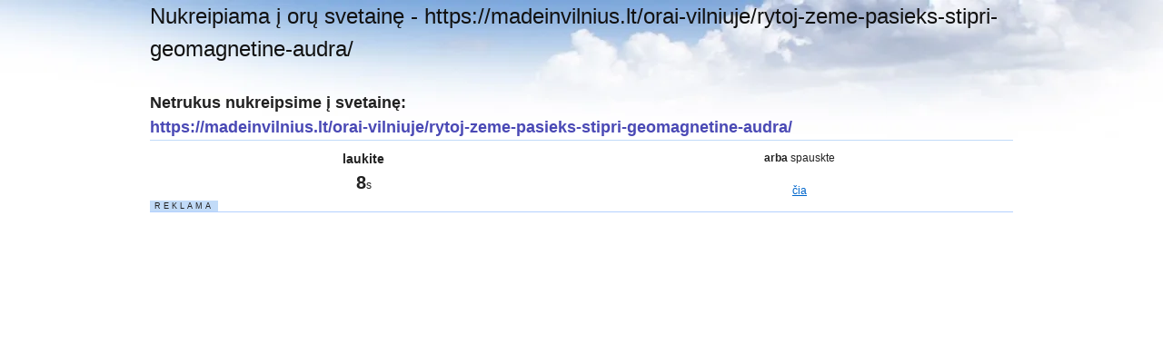

--- FILE ---
content_type: text/html; charset=UTF-8
request_url: https://visi-orai.lt/go/?u=https://madeinvilnius.lt/orai-vilniuje/rytoj-zeme-pasieks-stipri-geomagnetine-audra/
body_size: 8075
content:
<!DOCTYPE html>
<html xml:lang="lt" lang="lt">
<head>
 <title>Nukreipiama į orų svetainę - https://madeinvilnius.lt/orai-vilniuje/rytoj-zeme-pasieks-stipri-geomagnetine-audra/</title>
 <meta http-equiv="content-type" content="text/html; charset=utf-8" />
 <meta name="viewport" content="width=device-width, initial-scale=1">
 <meta name="robots" content="index,follow" />
<meta http-equiv="content-type" content="text/html; charset=utf-8" /> <link rel="image_src" href="https://visi-orai.lt/img/logo_big.jpg" />
<meta name="title" content="" /> <link rel="icon" type="image/ico" href="/favicon.ico" />
<link rel="shortcut icon" href="/favicon.ico" />
<meta name="viewport" content="width=device-width, initial-scale=1"> <link type="text/css" rel="stylesheet" href="//visi-orai.lt/chc/css-js/17681347584bf43679e91dbf86e7bfaeebd68ba215.css" media="screen" />
<script type="text/javascript" src="//visi-orai.lt/chc/css-js/1768134759d6876a0a2ef9e41fada4051890354ad3.js" charset="UTF-8"></script>
<!--[if lt IE 8]>
<![endif]--> <style>.async-hide { opacity: 0 !important} </style>
<script>(function(a,s,y,n,c,h,i,d,e){s.className+=' '+y;h.start=1*new Date;
h.end=i=function(){s.className=s.className.replace(RegExp(' ?'+y),'')};
(a[n]=a[n]||[]).hide=h;setTimeout(function(){i();h.end=null},c);h.timeout=c;
})(window,document.documentElement,'async-hide','dataLayer',4000,
{'GTM-MBC2D6P':true});</script>
<script>
 (function(i,s,o,g,r,a,m){i['GoogleAnalyticsObject']=r;i[r]=i[r]||function(){
 (i[r].q=i[r].q||[]).push(arguments)},i[r].l=1*new Date();a=s.createElement(o),
 m=s.getElementsByTagName(o)[0];a.async=1;a.src=g;m.parentNode.insertBefore(a,m)
 })(window,document,'script','//www.google-analytics.com/analytics.js','ga');

 ga('create', 'UA-20080335-1', 'auto');
 ga('require', 'GTM-MBC2D6P');
 ga('send', 'pageview');
</script>
<!-- Google tag (gtag.js) -->
<script async src="https://www.googletagmanager.com/gtag/js?id=G-5CL46N2HKY"></script>
<script>
 window.dataLayer = window.dataLayer || [];
 function gtag(){dataLayer.push(arguments);}
 gtag('js', new Date());

 gtag('config', 'G-5CL46N2HKY');
</script><script data-ad-client="ca-pub-2733084168242371" async src="https://pagead2.googlesyndication.com/pagead/js/adsbygoogle.js"></script></head>
 <body>
 <div class="container container-fluid">
 <h2 class="page-name">Nukreipiama į orų svetainę - https://madeinvilnius.lt/orai-vilniuje/rytoj-zeme-pasieks-stipri-geomagnetine-audra/</h2>
<div class="span-24 last redirect-msg">
 <div class="span-24 last linkto-text">Netrukus nukreipsime į svetainę:<br /> <span class="url">https://madeinvilnius.lt/orai-vilniuje/rytoj-zeme-pasieks-stipri-geomagnetine-audra/</span></div>
 <div class="span-12 time1-cont"><p>laukite</p><span id="t" class="time"></span>s</div>
 <div class="span-12 last time2-cont"><p><strong>arba</strong> spauskte</p><br /><a href="https://madeinvilnius.lt/orai-vilniuje/rytoj-zeme-pasieks-stipri-geomagnetine-audra/">čia</a></div>
</div>
 <div class="span-2 last ad-title">R E K L A M A</div>
<div class="span-24 last ad-cont-tip">
 <div class="span-8">
 <div style="margin-bottom: 40px; width: 300px; height: 280px;">
 <script async src="//pagead2.googlesyndication.com/pagead/js/adsbygoogle.js?client=ca-pub-2733084168242371"
 crossorigin="anonymous"></script>
<!-- visi-orai.lt basic responsive ad -->
<ins class="adsbygoogle"
 style="display:block"
 data-ad-client="ca-pub-2733084168242371"
 data-ad-slot="5778339647"
 data-ad-format="auto"
 data-full-width-responsive="true"></ins>
<script>
 (adsbygoogle = window.adsbygoogle || []).push({});
</script></div> </div>
 <div class="span-8">
 <div style="margin-bottom: 40px; width: 300px; height: 280px;">
 <script async src="//pagead2.googlesyndication.com/pagead/js/adsbygoogle.js?client=ca-pub-2733084168242371"
 crossorigin="anonymous"></script>
<!-- visi-orai.lt basic responsive ad -->
<ins class="adsbygoogle"
 style="display:block"
 data-ad-client="ca-pub-2733084168242371"
 data-ad-slot="5778339647"
 data-ad-format="auto"
 data-full-width-responsive="true"></ins>
<script>
 (adsbygoogle = window.adsbygoogle || []).push({});
</script></div> </div>
 <div class="span-8 last">
 <div style="margin-bottom: 40px; width: 300px; height: 280px;">
 <script async src="//pagead2.googlesyndication.com/pagead/js/adsbygoogle.js?client=ca-pub-2733084168242371"
 crossorigin="anonymous"></script>
<!-- visi-orai.lt basic responsive ad -->
<ins class="adsbygoogle"
 style="display:block"
 data-ad-client="ca-pub-2733084168242371"
 data-ad-slot="5778339647"
 data-ad-format="auto"
 data-full-width-responsive="true"></ins>
<script>
 (adsbygoogle = window.adsbygoogle || []).push({});
</script></div> </div>
</div><div class="span-12 news-block">
 <h1>Lietuvos orų naujienos internetiniuose portaluose</h1>
 <ul>
 <li><span class="date">Prieš: 12 val. </span> <a href="https://visi-orai.lt/go/?u=https://madeinvilnius.lt/naujienos/miestas/grinda-perspeja-neries-krantine-uztvindyta/"> „Grinda“ perspėja: Neries krantinė užtvindyta </a> <span class="source">(madeinvilnius.lt)</span></li>
 <li><span class="date">Prieš: 13 val. </span> <a href="https://visi-orai.lt/go/?u=https://www.lrt.lt/naujienos/lietuvoje/2/2813319/neries-upe-sukauste-ledas-vandens-lygis-kyla-vilniuje-kauno-r-ispejimas-del-potvynio"> Neries upę sukaustė ledas: vandens lygis kyla Vilniuje, Kauno r. – įspėjimas dėl potvynio </a> <span class="source">(lrt.lt)</span></li>
 <li><span class="date">Prieš: 13 val. </span> <a href="https://visi-orai.lt/go/?u=https://www.15min.lt/sveikata/naujiena/gera-savijauta/lietuvoje-oro-tarsa-virsija-normas-ar-galima-eiti-i-lauka-1700-2605964?utm_source=rsszymes&amp;utm_medium=rss&amp;utm_campaign=rssfeed"> Lietuvoje oro tarša viršija normas: ar galima eiti į lauką? </a> <span class="source">(15min.lt)</span></li>
 <li><span class="date">Prieš: 15 val. </span> <a href="https://visi-orai.lt/go/?u=https://www.15min.lt/naujiena/aktualu/lietuva/rekordiniu-spusciu-vilniuje-galvosukis-tarnybos-kaltina-snygi-ir-vilkikus-ministerija-savivaldybe-56-2605314?utm_source=rssfeed_default&amp;utm_medium=rss&amp;utm_campaign=rssfeed"> Rekordinių spūsčių Vilniuje galvosūkis: tarnybos kaltina snygį ir vilkikus, ministerija – savivaldybę </a> <span class="source">(15min.lt)</span></li>
 <li><span class="date">Prieš: 15 val. </span> <a href="https://visi-orai.lt/go/?u=https://ve.lt/kriminalai/nakti-teko-sprukti-i-ziemos-speiga-smoge-be-gailescio-dvi-seimos-liko-be-namu"> Naktį teko sprukti į žiemos speigą: smogė be gailesčio – dvi šeimos liko be namų </a> <span class="source">(ve.lt)</span></li>
 <li><span class="date">Prieš: 16 val. </span> <a href="https://visi-orai.lt/go/?u=https://www.tv3.lt/naujiena/lietuva/perspeja-apie-didziausius-salcius-beda-pirstu-i-kelias-dienas-apsibraukite-raudonai-n1487513"> Perspėja apie didžiausius šalčius: beda pirštu į kelias dienas – apsibraukite raudonai </a> <span class="source">(tv3.lt)</span></li>
 <li><span class="date">Prieš: 17 val. </span> <a href="https://visi-orai.lt/go/?u=https://www.15min.lt/naujiena/aktualu/lietuva/ispejimas-gyventojams-vilniuje-itin-didele-oro-tarsa-lauke-geriau-deveti-kauke-56-2605778?utm_source=rssfeed_default&amp;utm_medium=rss&amp;utm_campaign=rssfeed"> Įspėjimas gyventojams: Vilniuje itin didelė oro tarša, lauke geriau dėvėti kaukę </a> <span class="source">(15min.lt)</span></li>
 <li><span class="date">Prieš: 19 val. </span> <a href="https://visi-orai.lt/go/?u=https://ve.lt/orai/seniai-regeto-stiprumo-magnetine-audra-tesiasi-o-fotografai-ir-romantikai-dziugauja-nuotrauku"> Seniai regėto stiprumo magnetinė audra tęsiasi, o fotografai ir romantikai – džiūgauja (nuotraukų galerija) </a> <span class="source">(ve.lt)</span></li>
 <li><span class="date">Prieš: 19 val. </span> <a href="https://visi-orai.lt/go/?u=http://www.lrytas.lt/gamta/gamtaorai/2026/01/21/news/paskelbe-kur-lietuvoje-buvo-salciausia-naktis-cia-kando-labai-rimtai-41046675/"> Paskelbė, kur Lietuvoje buvo šalčiausia naktis: čia kando labai rimtai </a> <span class="source">(lrytas.lt)</span></li>
 <li><span class="date">Prieš: 20 val. </span> <a href="https://visi-orai.lt/go/?u=https://ve.lt/orai/zeme-pasieke-stipriausia-radiacine-audra-tokios-nemateme-jau-25-metus"> Žemę pasiekė stipriausia per 25 metus radiacinė audra: ko tikėtis artimiausiu metu? </a> <span class="source">(ve.lt)</span></li>
 <li><span class="date">Prieš: 21 val. </span> <a href="https://visi-orai.lt/go/?u=https://www.15min.lt/naujiena/aktualu/orai/daugiau-nei-20-laipsniu-saltis-net-9-savivaldybese-60-2605474?utm_source=rssfeed_default&amp;utm_medium=rss&amp;utm_campaign=rssfeed"> Daugiau nei 20 laipsnių šaltis – net 9 savivaldybėse </a> <span class="source">(15min.lt)</span></li>
 <li><span class="date">Prieš: 21 val. </span> <a href="https://visi-orai.lt/go/?u=https://www.15min.lt/naujiena/aktualu/orai/daugiau-nei-20-laipsniu-saltis-net-9-savivaldybese-60-2605474?utm_source=rssfeed_default&amp;utm_medium=rss&amp;utm_campaign=rssfeed"> Daugiau nei 20 laipsnių šaltis – net 9 savivaldybėse: kur buvo šalčiausia? </a> <span class="source">(15min.lt)</span></li>
 <li><span class="date">Prieš: 21 val. </span> <a href="https://visi-orai.lt/go/?u=https://ve.lt/orai/zeme-pasieke-stipriausia-radiacine-audra-tokios-nemateme-jau-25-metus"> Žemę pasiekė stipriausia radiacinė audra: tokios nematėme jau 25 metus </a> <span class="source">(ve.lt)</span></li>
 <li><span class="date">Prieš: 22 val. </span> <a href="https://visi-orai.lt/go/?u=https://www.lrt.lt/naujienos/lietuvoje/2/2813013/orai-dienos-metu-krituliu-nenumatoma-sustipres-zvarbokas-vejas"> Orai: dienos metu kritulių nenumatoma, sustiprės žvarbokas vėjas </a> <span class="source">(lrt.lt)</span></li>
 <li><span class="date">Prieš: 22 val. </span> <a href="https://visi-orai.lt/go/?u=https://madeinvilnius.lt/naujienos/miestas/ziema-neatsitraukia-sniego-valymas-ir-saltis-kelia-issukiu-vilniuje/"> Žiema neatsitraukia: sniego valymas ir šaltis kelia iššūkių Vilniuje </a> <span class="source">(madeinvilnius.lt)</span></li>
 <li><span class="date">Prieš: 23 val. </span> <a href="https://visi-orai.lt/go/?u=https://www.tv3.lt/naujiena/lietuva/laukia-dideli-salciai-sinoptikai-del-pavojingo-reiskinio-ispeja-gyventojus-n1487414"> Laukia dideli šalčiai – sinoptikai dėl pavojingo reiškinio įspėja gyventojus </a> <span class="source">(tv3.lt)</span></li>
 <li><span class="date">Prieš: 23 val. </span> <a href="https://visi-orai.lt/go/?u=http://www.lrytas.lt/gamta/gamtaorai/2026/01/21/news/ziemiskai-salti-orai-nesitrauks-sinoptikai-pranese-kur-ir-kada-pazirs-snaiges-41039592/"> Žiemiškai šalti orai nesitrauks: sinoptikai pranešė, kur ir kada pažirs snaigės </a> <span class="source">(lrytas.lt)</span></li>
 <li><span class="date">Prieš: 24 val. </span> <a href="https://visi-orai.lt/go/?u=https://www.15min.lt/naujiena/aktualu/orai/ziema-neatsitraukia-nuo-savaites-vidurio-bus-dar-salciau-60-2605444?utm_source=rsszymes&amp;utm_medium=rss&amp;utm_campaign=rssfeed"> Žiema neatsitraukia: nuo savaitės vidurio bus dar šalčiau </a> <span class="source">(15min.lt)</span></li>
 <li><span class="date">Prieš: 1 d. </span> <a href="https://visi-orai.lt/go/?u=http://www.lrytas.lt/gamta/zeme/2026/01/20/news/nepabuge-salcio-lietuviai-vel-dairosi-i-dangu-antra-vakara-is-eiles-ziba-siaures-pasvaiste-41042439/"> Nepabūgę šalčio lietuviai vėl dairosi į dangų: antrą vakarą iš eilės žiba Šiaurės pašvaistė </a> <span class="source">(lrytas.lt)</span></li>
 <li><span class="date">Prieš: 1 d. </span> <a href="https://visi-orai.lt/go/?u=https://www.lrt.lt/naujienos/lietuvoje/2/2812370/per-para-gaisruose-zuvus-4-zmonems-ugniagesiai-primena-nepamirsti-saugumo-sildantis-namus"> Per parą gaisruose žuvus 4 žmonėms, ugniagesiai primena nepamiršti saugumo šildantis namus </a> <span class="source">(lrt.lt)</span></li>
 <li><span class="date">Prieš: 1 d. </span> <a href="https://visi-orai.lt/go/?u=https://www.tv3.lt/naujiena/lietuva/sinoptike-atskleide-kokie-orai-laukia-kita-savaite-galime-sulaukti-didesniu-permainu-n1487368"> Sinoptikė atskleidė, kokie orai laukia kitą savaitę: „Galime sulaukti didesnių permainų“ </a> <span class="source">(tv3.lt)</span></li>
 <li><span class="date">Prieš: 1 d. </span> <a href="https://visi-orai.lt/go/?u=https://madeinvilnius.lt/orai-vilniuje/sinoptike-ispeja-laukia-viena-salciausiu-naktu/"> Sinoptikė įspėja: laukia viena šalčiausių naktų </a> <span class="source">(madeinvilnius.lt)</span></li>
 <li><span class="date">Prieš: 1 d. </span> <a href="https://visi-orai.lt/go/?u=https://www.15min.lt/naujiena/aktualu/orai/meteorologai-paskelbe-artimiausiu-dienu-oru-prognoze-60-2605338?utm_source=rssfeed_default&amp;utm_medium=rss&amp;utm_campaign=rssfeed"> Meteorologai paskelbė artimiausių dienų orų prognozę </a> <span class="source">(15min.lt)</span></li>
 <li><span class="date">Prieš: 1 d. </span> <a href="https://visi-orai.lt/go/?u=https://www.tv3.lt/naujiena/lietuva/sinoptikas-pasake-kada-lietuvoje-sals-stipriausiai-pasiruoskite-n1487307"> Sinoptikas pasakė, kada Lietuvoje šals stipriausiai: pasiruoškite </a> <span class="source">(tv3.lt)</span></li>
 <li><span class="date">Prieš: 2 d. </span> <a href="https://visi-orai.lt/go/?u=https://madeinvilnius.lt/orai-vilniuje/meteorologai-siuncia-perspejima-sausis-lietuvoje-gali-buti-vienas-salciausiu/"> Meteorologai siunčia perspėjimą: sausis Lietuvoje gali būti vienas šalčiausių </a> <span class="source">(madeinvilnius.lt)</span></li>
 <li><span class="date">Prieš: 2 d. </span> <a href="https://visi-orai.lt/go/?u=https://www.lrt.lt/naujienos/lietuvoje/2/2812128/sinoptikai-neryje-kemsasi-ledas-del-to-kyla-vandens-lygis-ties-jonava"> Sinoptikai: Neryje kemšasi ledas, dėl to kyla vandens lygis ties Jonava </a> <span class="source">(lrt.lt)</span></li>
 <li><span class="date">Prieš: 2 d. </span> <a href="https://visi-orai.lt/go/?u=https://www.tv3.lt/naujiena/lietuva/neryje-kemsasi-ledas-todel-kyla-vandens-lygis-ties-jonava-n1487160"> Neryje kemšasi ledas, todėl kyla vandens lygis ties Jonava </a> <span class="source">(tv3.lt)</span></li>
 <li><span class="date">Prieš: 2 d. </span> <a href="https://visi-orai.lt/go/?u=https://www.tv3.lt/naujiena/lietuva/perspeja-apie-galima-potvyni-neryje-kemsasi-ledas-n1487160"> Perspėja apie galimą potvynį: Neryje kemšasi ledas </a> <span class="source">(tv3.lt)</span></li>
 <li><span class="date">Prieš: 2 d. </span> <a href="https://visi-orai.lt/go/?u=https://www.15min.lt/naujiena/aktualu/orai/hidrologai-perspeja-pakaunes-gyventojus-gresia-potvynis-60-2604898?utm_source=rssfeed_default&amp;utm_medium=rss&amp;utm_campaign=rssfeed"> Hidrologai perspėja pakaunės gyventojus: gresia potvynis </a> <span class="source">(15min.lt)</span></li>
 <li><span class="date">Prieš: 2 d. </span> <a href="https://visi-orai.lt/go/?u=https://madeinvilnius.lt/naujienos/lietuvos-naujienos/meteorologai-perspeja-kauno-rajone-gali-kilti-potvynis/"> Meteorologai perspėja: Kauno rajone gali kilti potvynis </a> <span class="source">(madeinvilnius.lt)</span></li>
 <li><span class="date">Prieš: 2 d. </span> <a href="https://visi-orai.lt/go/?u=https://www.tv3.lt/naujiena/lietuva/ispeja-apie-orus-lietuvoje-uzgrius-ne-tik-saltis-sniegas-tai-prasides-jau-netrukus-n1487084"> Įspėja apie orus Lietuvoje – užgrius ne tik šaltis, sniegas: tai prasidės jau netrukus </a> <span class="source">(tv3.lt)</span></li>
 <li><span class="date">Prieš: 2 d. </span> <a href="https://visi-orai.lt/go/?u=https://madeinvilnius.lt/orai-vilniuje/sinoptikai-uzfiksuota-zemiausia-temperatura-per-dvejus-metus/"> Sinoptikai: užfiksuota žemiausia temperatūra per dvejus metus </a> <span class="source">(madeinvilnius.lt)</span></li>
 <li><span class="date">Prieš: 2 d. </span> <a href="https://visi-orai.lt/go/?u=http://www.lrytas.lt/gamta/gamtaorai/2026/01/20/news/ziema-salyje-smogia-vis-stipriau-viename-mieste-uzfiksuotas-24-3-laipsnio-saltis-41031822/"> Žiema šalyje smogia vis stipriau: viename mieste užfiksuotas 24,3 laipsnio šaltis </a> <span class="source">(lrytas.lt)</span></li>
 <li><span class="date">Prieš: 2 d. </span> <a href="https://visi-orai.lt/go/?u=https://www.lrt.lt/naujienos/lietuvoje/2/2812076/sinoptikai-moletuose-uzfiksuota-zemiausia-temperatura-per-dvejus-metus"> Sinoptikai: Molėtuose užfiksuota žemiausia temperatūra per dvejus metus </a> <span class="source">(lrt.lt)</span></li>
 <li><span class="date">Prieš: 2 d. </span> <a href="https://visi-orai.lt/go/?u=https://ve.lt/gyvenimas/laisvalaikis/sausio-20-diena-uzklupo-itin-stipri-magnetine-audra-koks-jos-stiprumas"> Sausio 20 dieną užklupo itin stipri magnetinė audra: koks jos stiprumas </a> <span class="source">(ve.lt)</span></li>
 <li><span class="date">Prieš: 2 d. </span> <a href="https://visi-orai.lt/go/?u=http://www.lrytas.lt/it/visata/2026/01/20/news/nakti-siautejo-smarki-geomagnetine-audra-ir-stai-ko-galime-tiketis-dabar-41030691/"> Naktį siautėjo smarki geomagnetinė audra – ir štai ko galime tikėtis dabar </a> <span class="source">(lrytas.lt)</span></li>
 <li><span class="date">Prieš: 2 d. </span> <a href="https://visi-orai.lt/go/?u=https://madeinvilnius.lt/naujienos/miestas/vilniuje-bus-testuojama-nauja-sistema-is-anksto-numatysianti-oro-tarsa/"> Vilniuje bus testuojama nauja sistema, iš anksto numatysianti oro taršą </a> <span class="source">(madeinvilnius.lt)</span></li>
 <li><span class="date">Prieš: 2 d. </span> <a href="https://visi-orai.lt/go/?u=https://www.15min.lt/sveikata/naujiena/sveikatos-naujienos/tokios-stiprios-magnetines-audros-nebuvo-seniai-kam-pasisaugoti-1696-2604574?utm_source=rsszymes&amp;utm_medium=rss&amp;utm_campaign=rssfeed"> Tokios stiprios magnetinės audros nebuvo seniai: kam pasisaugoti? </a> <span class="source">(15min.lt)</span></li>
 <li><span class="date">Prieš: 2 d. </span> <a href="https://visi-orai.lt/go/?u=https://www.lrt.lt/naujienos/lietuvoje/2/2812009/stingdys-kaip-reikiant-savaites-vidury-nakties-metu-ir-23-laipsniai-salcio"> Stingdys kaip reikiant: savaitės vidury nakties metu – ir 23 laipsniai šalčio </a> <span class="source">(lrt.lt)</span></li>
 <li><span class="date">Prieš: 2 d. </span> <a href="https://visi-orai.lt/go/?u=https://www.15min.lt/naujiena/aktualu/orai/artimiausi-orai-ir-toliau-laikysis-saltis-vel-sulauksime-sniego-60-2604614?utm_source=rssfeed_default&amp;utm_medium=rss&amp;utm_campaign=rssfeed"> Artimiausi orai: ir toliau laikysis šaltis, vėl sulauksime sniego </a> <span class="source">(15min.lt)</span></li>
 <li><span class="date">Prieš: 2 d. </span> <a href="https://visi-orai.lt/go/?u=https://ve.lt/orai/sinoptikas-orai-kiek-pasikeis-nors-ir-isliks-ziemiski"> Sinoptikas: orai kiek pasikeis, nors ir išliks žiemiški </a> <span class="source">(ve.lt)</span></li>
 <li><span class="date">Prieš: 2 d. </span> <a href="https://visi-orai.lt/go/?u=https://www.tv3.lt/naujiena/lietuva/is-sinoptiku-naujausia-zinia-kokie-orai-laukia-n1487027"> Iš sinoptikų – naujausia žinia: kokie orai laukia? </a> <span class="source">(tv3.lt)</span></li>
 <li><span class="date">Prieš: 2 d. </span> <a href="https://visi-orai.lt/go/?u=http://www.lrytas.lt/gamta/gamtaorai/2026/01/20/news/sinoptikas-ispeja-del-salcio-ir-uzsimena-kada-vel-gali-pasnigti-41026389/"> Sinoptikas įspėja dėl šalčio ir užsimena, kada vėl gali pasnigti </a> <span class="source">(lrytas.lt)</span></li>
 <li><span class="date">Prieš: 2 d. </span> <a href="https://visi-orai.lt/go/?u=http://www.lrytas.lt/gamta/gamtaorai/2026/01/19/news/sinoptikas-ispeja-ateinancios-naktys-bus-labai-saltos-41022611/"> Sinoptikas įspėja – ateinančios naktys bus labai šaltos </a> <span class="source">(lrytas.lt)</span></li>
 <li><span class="date">Prieš: 2 d. </span> <a href="https://visi-orai.lt/go/?u=https://www.tv3.lt/naujiena/lietuva/naglis-sulija-apie-24-laipsnius-salcio-ziema-paciups-uz-jautriu-vietu-n1486947"> Naglis Šulija apie 24 laipsnius šalčio: „Žiema pačiups už jautrių vietų“ </a> <span class="source">(tv3.lt)</span></li>
 <li><span class="date">Prieš: 2 d. </span> <a href="https://visi-orai.lt/go/?u=https://ve.lt/orai/sinoptikas-prognozuoja-zvarbia-savaite-stipres-vejas-naktimis-sals-iki-24-laipsniu"> Sinoptikas prognozuoja žvarbią savaitę: stiprės vėjas, naktimis šals iki 24 laipsnių </a> <span class="source">(ve.lt)</span></li>
 <li><span class="date">Prieš: 2 d. </span> <a href="https://visi-orai.lt/go/?u=https://madeinvilnius.lt/orai-vilniuje/sinoptikas-ispeja-prognozuojama-labai-zvarbi-savaite/"> Sinoptikas įspėja: prognozuojama labai žvarbi savaitė </a> <span class="source">(madeinvilnius.lt)</span></li>
 <li><span class="date">Prieš: 3 d. </span> <a href="https://visi-orai.lt/go/?u=https://www.tv3.lt/naujiena/lietuva/saltis-spaus-vis-labiau-formuosis-pavojingi-oru-reiskiniai-sinoptikas-ispeja-stai-kas-laukia-netrukus-n1486954"> Šaltis spaus vis labiau, formuosis pavojingi orų reiškiniai: sinoptikas įspėja – štai kas laukia netrukus </a> <span class="source">(tv3.lt)</span></li>
 <li><span class="date">Prieš: 3 d. </span> <a href="https://visi-orai.lt/go/?u=https://www.tv3.lt/naujiena/lietuva/vaizdas-pajuryje-pribloske-gyventojai-masiskai-trauke-ziureti-n1486942"> Vaizdas pajūryje pribloškė: gyventojai masiškai traukė žiūrėti </a> <span class="source">(tv3.lt)</span></li>
 <li><span class="date">Prieš: 3 d. </span> <a href="https://visi-orai.lt/go/?u=https://mano-gargzdai.lt/index.php/component/k2/item/35353-sausio-menesio-apzvalga-ir-artimiausios-or-prognozes"> Sausio mėnesio apžvalga ir artimiausios orų prognozės </a> <span class="source">(mano-gargzdai.lt)</span></li>
 </ul>
 <a href="/oru-naujienos">Orų naujienos</a>
</div>
<div class="span-12 last city-list-block">
 <div class="span-12 last">
 <h2>Patikrinkite orų prognozes Lietuvos miestams ir miesteliams</h2>
 </div>
 <div class="span-6">
 <ul>
 <li><a href="https://visi-orai.lt/orai-kaune/">Orai Kaune</a></li>
 <li><a href="https://visi-orai.lt/orai-siauliuose/">Orai Šiauliuose</a></li>
 <li><a href="https://visi-orai.lt/orai-alytuje/">Orai Alytuje</a></li>
 <li><a href="https://visi-orai.lt/orai-mazeikiuose/">Orai Mažeikiuose</a></li>
 <li><a href="https://visi-orai.lt/orai-utenoje/">Orai Utenoje</a></li>
 <li><a href="https://visi-orai.lt/orai-telsiuose/">Orai Telšiuose</a></li>
 <li><a href="https://visi-orai.lt/orai-ukmergeje/">Orai Ukmergėje</a></li>
 <li><a href="https://visi-orai.lt/orai-plungeje/">Orai Plungėje</a></li>
 <li><a href="https://visi-orai.lt/orai-siluteje/">Orai Šilutėje</a></li>
 <li><a href="https://visi-orai.lt/orai-palangoje/">Orai Palangoje</a></li>
 <li><a href="https://visi-orai.lt/orai-druskininkuose/">Orai Druskininkuose</a></li>
 <li><a href="https://visi-orai.lt/orai-birzuose/">Orai Biržuose</a></li>
 <li><a href="https://visi-orai.lt/orai-kursenuose/">Orai Kuršėnuose</a></li>
 <li><a href="https://visi-orai.lt/orai-raseiniuose/">Orai Raseiniuose</a></li>
 <li><a href="https://visi-orai.lt/orai-garliavoje/">Orai Garliavoje</a></li>
 <li><a href="https://visi-orai.lt/orai-grigiskese/">Orai Grigiškėse</a></li>
 <li><a href="https://visi-orai.lt/orai-prienuose/">Orai Prienuose</a></li>
 <li><a href="https://visi-orai.lt/orai-varenoje/">Orai Varėnoje</a></li>
 <li><a href="https://visi-orai.lt/orai-naujojoje-akmeneje/">Orai Naujojoje-Akmenėje</a></li>
 <li><a href="https://visi-orai.lt/orai-pasvalyje/">Orai Pasvalyje</a></li>
 <li><a href="https://visi-orai.lt/orai-zarasuose/">Orai Zarasuose</a></li>
 <li><a href="https://visi-orai.lt/orai-moletuose/">Orai Molėtuose</a></li>
 <li><a href="https://visi-orai.lt/orai-sirvintose/">Orai Širvintose</a></li>
 <li><a href="https://visi-orai.lt/orai-pabradeje/">Orai Pabradėje</a></li>
 <li><a href="https://visi-orai.lt/orai-silaleje/">Orai Šilalėje</a></li>
 <li><a href="https://visi-orai.lt/orai-kybartuose/">Orai Kybartuose</a></li>
 <li><a href="https://visi-orai.lt/orai-pakruojyje/">Orai Pakruojyje</a></li>
 <li><a href="https://visi-orai.lt/orai-svencionyse/">Orai Švenčionyse</a></li>
 <li><a href="https://visi-orai.lt/orai-lazdijuose/">Orai Lazdijuose</a></li>
 <li><a href="https://visi-orai.lt/orai-rietave/">Orai Rietave</a></li>
 <li><a href="https://visi-orai.lt/orai-eisiskese/">Orai Eišiškėse</a></li>
 <li><a href="https://visi-orai.lt/orai-nidoje/">Orai Nidoje</a></li>
 <li><a href="https://visi-orai.lt/orai-pagegiuose/">Orai Pagėgiuose</a></li>
 <li><a href="https://visi-orai.lt/orai-dubingiuose/">Orai Dubingiuose</a></li>
 <li><a href="https://visi-orai.lt/orai-juodkranteje/">Orai Juodkrantėje</a></li>
 <li><a href="https://visi-orai.lt/orai-sventojoje/">Orai Šventojoje</a></li>
 </ul>
 </div>
 <div class="span-6 last">
 <ul>
 <li><a href="https://visi-orai.lt/orai-vilniuje/">Orai Vilniuje</a></li>
 <li><a href="https://visi-orai.lt/orai-klaipedoje/">Orai Klaipėdoje</a></li>
 <li><a href="https://visi-orai.lt/orai-panevezyje/">Orai Panevėžyje</a></li>
 <li><a href="https://visi-orai.lt/orai-marijampoleje/">Orai Marijampolėje</a></li>
 <li><a href="https://visi-orai.lt/orai-jonavoje/">Orai Jonavoje</a></li>
 <li><a href="https://visi-orai.lt/orai-kedainiuose/">Orai Kėdainiuose</a></li>
 <li><a href="https://visi-orai.lt/orai-taurageje/">Orai Tauragėje</a></li>
 <li><a href="https://visi-orai.lt/orai-visagine/">Orai Visagine</a></li>
 <li><a href="https://visi-orai.lt/orai-kretingoje/">Orai Kretingoje</a></li>
 <li><a href="https://visi-orai.lt/orai-radviliskyje/">Orai Radviliškyje</a></li>
 <li><a href="https://visi-orai.lt/orai-gargzduose/">Orai Gargžduose</a></li>
 <li><a href="https://visi-orai.lt/orai-rokiskyje/">Orai Rokiškyje</a></li>
 <li><a href="https://visi-orai.lt/orai-elektrenuose/">Orai Elektrėnuose</a></li>
 <li><a href="https://visi-orai.lt/orai-vilkaviskyje/">Orai Vilkaviškyje</a></li>
 <li><a href="https://visi-orai.lt/orai-jurbarke/">Orai Jurbarke</a></li>
 <li><a href="https://visi-orai.lt/orai-lentvaryje/">Orai Lentvaryje</a></li>
 <li><a href="https://visi-orai.lt/orai-anyksciuose/">Orai Anykščiuose</a></li>
 <li><a href="https://visi-orai.lt/orai-joniskyje/">Orai Joniškyje</a></li>
 <li><a href="https://visi-orai.lt/orai-kelmeje/">Orai Kelmėje</a></li>
 <li><a href="https://visi-orai.lt/orai-kaisiadoryse/">Orai Kaišiadoryse</a></li>
 <li><a href="https://visi-orai.lt/orai-kupiskyje/">Orai Kupiškyje</a></li>
 <li><a href="https://visi-orai.lt/orai-salcininkuose/">Orai Šalčininkuose</a></li>
 <li><a href="https://visi-orai.lt/orai-skuode/">Orai Skuode</a></li>
 <li><a href="https://visi-orai.lt/orai-sakiuose/">Orai Šakiuose</a></li>
 <li><a href="https://visi-orai.lt/orai-ignalinoje/">Orai Ignalinoje</a></li>
 <li><a href="https://visi-orai.lt/orai-svencioneliuose/">Orai Švenčionėliuose</a></li>
 <li><a href="https://visi-orai.lt/orai-nemencineje/">Orai Nemenčinėje</a></li>
 <li><a href="https://visi-orai.lt/orai-trakuose/">Orai Trakuose</a></li>
 <li><a href="https://visi-orai.lt/orai-vievyje/">Orai Vievyje</a></li>
 <li><a href="https://visi-orai.lt/orai-kalvarijoje/">Orai Kalvarijoje</a></li>
 <li><a href="https://visi-orai.lt/orai-ziezmariuose/">Orai Žiežmariuose</a></li>
 <li><a href="https://visi-orai.lt/orai-ariogaloje/">Orai Ariogaloje</a></li>
 <li><a href="https://visi-orai.lt/orai-birstone/">Orai Birštone</a></li>
 <li><a href="https://visi-orai.lt/orai-vieksniuose/">Orai Viekšniuose</a></li>
 <li><a href="https://visi-orai.lt/orai-varniuose/">Orai Varniuose</a></li>
 <li><a href="https://visi-orai.lt/orai-kryzkalnyje/">Orai Kryžkalnyje</a></li>
 </ul>
 </div> </div>
<script type="text/javascript" charset="utf-8">
/* <![CDATA[ */
var count_time = 10;
function countdown()
{
 if (count_time == -1) {
 window.location.href = "https://madeinvilnius.lt/orai-vilniuje/rytoj-zeme-pasieks-stipri-geomagnetine-audra/";
 return;
 }
 $('#t').text(count_time);
 setTimeout('countdown()', 1300);
 count_time--;
}
countdown();
/* ]]> */
</script>
 </div>
</body>
</html>

--- FILE ---
content_type: text/html; charset=utf-8
request_url: https://www.google.com/recaptcha/api2/aframe
body_size: 248
content:
<!DOCTYPE HTML><html><head><meta http-equiv="content-type" content="text/html; charset=UTF-8"></head><body><script nonce="T0pE4GPQh-0foaaD8KKSug">/** Anti-fraud and anti-abuse applications only. See google.com/recaptcha */ try{var clients={'sodar':'https://pagead2.googlesyndication.com/pagead/sodar?'};window.addEventListener("message",function(a){try{if(a.source===window.parent){var b=JSON.parse(a.data);var c=clients[b['id']];if(c){var d=document.createElement('img');d.src=c+b['params']+'&rc='+(localStorage.getItem("rc::a")?sessionStorage.getItem("rc::b"):"");window.document.body.appendChild(d);sessionStorage.setItem("rc::e",parseInt(sessionStorage.getItem("rc::e")||0)+1);localStorage.setItem("rc::h",'1769050372285');}}}catch(b){}});window.parent.postMessage("_grecaptcha_ready", "*");}catch(b){}</script></body></html>

--- FILE ---
content_type: text/css
request_url: https://visi-orai.lt/chc/css-js/17681347584bf43679e91dbf86e7bfaeebd68ba215.css
body_size: 4587
content:
html{margin:0;padding:0;border:0}body,div,span,object,iframe,h1,h2,h3,h4,h5,h6,p,blockquote,pre,a,abbr,acronym,address,code,del,dfn,em,img,q,dl,dt,dd,ol,ul,li,fieldset,form,label,legend,table,caption,tbody,tfoot,thead,tr,th,td,article,aside,dialog,figure,footer,header,hgroup,nav,section{margin:0;padding:0;border:0;font-weight:inherit;font-style:inherit;font-size:100%;font-family:inherit;vertical-align:baseline}article,aside,dialog,figure,footer,header,hgroup,nav,section{display:block}body{line-height:1.5;background:white}table{border-collapse:separate;border-spacing:0}caption,th,td{text-align:left;font-weight:normal;float:none !important}table,th,td{vertical-align:middle}blockquote:before,blockquote:after,q:before,q:after{content:''}blockquote,q{quotes:"" ""}a
img{border:none}:focus{outline:0}html{font-size:100.01%}body{font-size:75%;color:#222;background:#fff;font-family:"Helvetica Neue",Arial,Helvetica,sans-serif}h1,h2,h3,h4,h5,h6{font-weight:normal;color:#111}h1{font-size:3em;line-height:1;margin-bottom:0.5em}h2{font-size:2em;margin-bottom:0.75em}h3{font-size:1.5em;line-height:1;margin-bottom:1em}h4{font-size:1.2em;line-height:1.25;margin-bottom:1.25em}h5{font-size:1em;font-weight:bold;margin-bottom:1.5em}h6{font-size:1em;font-weight:bold}h1 img, h2 img, h3 img, h4 img, h5 img, h6
img{margin:0}p{margin:0
0 1.5em}.left{float:left !important}p
.left{margin:1.5em 1.5em 1.5em 0;padding:0}.right{float:right !important}p
.right{margin:1.5em 0 1.5em 1.5em;padding:0}a:focus,a:hover{color:#09f}a{color:#06c;text-decoration:underline}blockquote{margin:1.5em;color:#666;font-style:italic}strong,dfn{font-weight:bold}em,dfn{font-style:italic}sup,sub{line-height:0}abbr,acronym{border-bottom:1px dotted #666}address{margin:0
0 1.5em;font-style:italic}del{color:#666}pre{margin:1.5em 0;white-space:pre}pre,code,tt{font:1em 'andale mono', 'lucida console', monospace;line-height:1.5}li ul, li
ol{margin:0}ul,ol{margin:0
1.5em 1.5em 0;padding-left:1.5em}ul{list-style-type:disc}ol{list-style-type:decimal}dl{margin:0
0 1.5em 0}dl
dt{font-weight:bold}dd{margin-left:1.5em}table{margin-bottom:1.4em;width:100%}th{font-weight:bold}thead
th{background:#c3d9ff}th,td,caption{padding:4px
10px 4px 5px}tbody tr:nth-child(even) td, tbody tr.even
td{background:#e5ecf9}tfoot{font-style:italic}caption{background:#eee}.small{font-size:.8em;margin-bottom:1.875em;line-height:1.875em}.large{font-size:1.2em;line-height:2.5em;margin-bottom:1.25em}.hide{display:none}.quiet{color:#666}.loud{color:#000}.highlight{background:#ff0}.added{background:#060;color:#fff}.removed{background:#900;color:#fff}.first{margin-left:0;padding-left:0}.last{margin-right:0;padding-right:0}.top{margin-top:0;padding-top:0}.bottom{margin-bottom:0;padding-bottom:0}label{font-weight:bold}fieldset{padding:0
1.4em 1.4em 1.4em;margin:0
0 1.5em 0;border:1px
solid #ccc}legend{font-weight:bold;font-size:1.2em;margin-top:-0.2em;margin-bottom:1em}fieldset,#IE8#HACK{padding-top:1.4em}legend,#IE8#HACK{margin-top:0;margin-bottom:0}input[type=text],input[type=password],input.text,input.title,textarea{background-color:#fff;border:1px
solid #bbb}input[type=text]:focus,input[type=password]:focus,input.text:focus,input.title:focus,textarea:focus{border-color:#666}select{background-color:#fff;border-width:1px;border-style:solid}input[type=text],input[type=password],input.text,input.title,textarea,select{margin:0.5em 0}input.text,input.title{width:300px;padding:5px}input.title{font-size:1.5em}textarea{width:390px;height:250px;padding:5px}form.inline{line-height:3}form.inline
p{margin-bottom:0}.error,.alert,.notice,.success,.info{padding:0.8em;margin-bottom:1em;border:2px
solid #ddd}.error,.alert{background:#fbe3e4;color:#8a1f11;border-color:#fbc2c4}.notice{background:#fff6bf;color:#514721;border-color:#ffd324}.success{background:#e6efc2;color:#264409;border-color:#c6d880}.info{background:#d5edf8;color:#205791;border-color:#92cae4}.error a, .alert
a{color:#8a1f11}.notice
a{color:#514721}.success
a{color:#264409}.info
a{color:#205791}.container{width:950px;margin:0
auto}.showgrid{background:url(//visi-orai.lt/css/bp/src/grid.png)}.column,.span-1,.span-2,.span-3,.span-4,.span-5,.span-6,.span-7,.span-8,.span-9,.span-10,.span-11,.span-12,.span-13,.span-14,.span-15,.span-16,.span-17,.span-18,.span-19,.span-20,.span-21,.span-22,.span-23,.span-24{float:left;margin-right:10px}.last{margin-right:0}.span-1{width:30px}.span-2{width:70px}.span-3{width:110px}.span-4{width:150px}.span-5{width:190px}.span-6{width:230px}.span-7{width:270px}.span-8{width:310px}.span-9{width:350px}.span-10{width:390px}.span-11{width:430px}.span-12{width:470px}.span-13{width:510px}.span-14{width:550px}.span-15{width:590px}.span-16{width:630px}.span-17{width:670px}.span-18{width:710px}.span-19{width:750px}.span-20{width:790px}.span-21{width:830px}.span-22{width:870px}.span-23{width:910px}.span-24{width:950px;margin-right:0}input.span-1,textarea.span-1,input.span-2,textarea.span-2,input.span-3,textarea.span-3,input.span-4,textarea.span-4,input.span-5,textarea.span-5,input.span-6,textarea.span-6,input.span-7,textarea.span-7,input.span-8,textarea.span-8,input.span-9,textarea.span-9,input.span-10,textarea.span-10,input.span-11,textarea.span-11,input.span-12,textarea.span-12,input.span-13,textarea.span-13,input.span-14,textarea.span-14,input.span-15,textarea.span-15,input.span-16,textarea.span-16,input.span-17,textarea.span-17,input.span-18,textarea.span-18,input.span-19,textarea.span-19,input.span-20,textarea.span-20,input.span-21,textarea.span-21,input.span-22,textarea.span-22,input.span-23,textarea.span-23,input.span-24,textarea.span-24{border-left-width:1px;border-right-width:1px;padding-left:5px;padding-right:5px}input.span-1,textarea.span-1{width:18px}input.span-2,textarea.span-2{width:58px}input.span-3,textarea.span-3{width:98px}input.span-4,textarea.span-4{width:138px}input.span-5,textarea.span-5{width:178px}input.span-6,textarea.span-6{width:218px}input.span-7,textarea.span-7{width:258px}input.span-8,textarea.span-8{width:298px}input.span-9,textarea.span-9{width:338px}input.span-10,textarea.span-10{width:378px}input.span-11,textarea.span-11{width:418px}input.span-12,textarea.span-12{width:458px}input.span-13,textarea.span-13{width:498px}input.span-14,textarea.span-14{width:538px}input.span-15,textarea.span-15{width:578px}input.span-16,textarea.span-16{width:618px}input.span-17,textarea.span-17{width:658px}input.span-18,textarea.span-18{width:698px}input.span-19,textarea.span-19{width:738px}input.span-20,textarea.span-20{width:778px}input.span-21,textarea.span-21{width:818px}input.span-22,textarea.span-22{width:858px}input.span-23,textarea.span-23{width:898px}input.span-24,textarea.span-24{width:938px}.append-1{padding-right:40px}.append-2{padding-right:80px}.append-3{padding-right:120px}.append-4{padding-right:160px}.append-5{padding-right:200px}.append-6{padding-right:240px}.append-7{padding-right:280px}.append-8{padding-right:320px}.append-9{padding-right:360px}.append-10{padding-right:400px}.append-11{padding-right:440px}.append-12{padding-right:480px}.append-13{padding-right:520px}.append-14{padding-right:560px}.append-15{padding-right:600px}.append-16{padding-right:640px}.append-17{padding-right:680px}.append-18{padding-right:720px}.append-19{padding-right:760px}.append-20{padding-right:800px}.append-21{padding-right:840px}.append-22{padding-right:880px}.append-23{padding-right:920px}.prepend-1{padding-left:40px}.prepend-2{padding-left:80px}.prepend-3{padding-left:120px}.prepend-4{padding-left:160px}.prepend-5{padding-left:200px}.prepend-6{padding-left:240px}.prepend-7{padding-left:280px}.prepend-8{padding-left:320px}.prepend-9{padding-left:360px}.prepend-10{padding-left:400px}.prepend-11{padding-left:440px}.prepend-12{padding-left:480px}.prepend-13{padding-left:520px}.prepend-14{padding-left:560px}.prepend-15{padding-left:600px}.prepend-16{padding-left:640px}.prepend-17{padding-left:680px}.prepend-18{padding-left:720px}.prepend-19{padding-left:760px}.prepend-20{padding-left:800px}.prepend-21{padding-left:840px}.prepend-22{padding-left:880px}.prepend-23{padding-left:920px}.border{padding-right:4px;margin-right:5px;border-right:1px solid #ddd}.colborder{padding-right:24px;margin-right:25px;border-right:1px solid #ddd}.pull-1{margin-left:-40px}.pull-2{margin-left:-80px}.pull-3{margin-left:-120px}.pull-4{margin-left:-160px}.pull-5{margin-left:-200px}.pull-6{margin-left:-240px}.pull-7{margin-left:-280px}.pull-8{margin-left:-320px}.pull-9{margin-left:-360px}.pull-10{margin-left:-400px}.pull-11{margin-left:-440px}.pull-12{margin-left:-480px}.pull-13{margin-left:-520px}.pull-14{margin-left:-560px}.pull-15{margin-left:-600px}.pull-16{margin-left:-640px}.pull-17{margin-left:-680px}.pull-18{margin-left:-720px}.pull-19{margin-left:-760px}.pull-20{margin-left:-800px}.pull-21{margin-left:-840px}.pull-22{margin-left:-880px}.pull-23{margin-left:-920px}.pull-24{margin-left:-960px}.pull-1,.pull-2,.pull-3,.pull-4,.pull-5,.pull-6,.pull-7,.pull-8,.pull-9,.pull-10,.pull-11,.pull-12,.pull-13,.pull-14,.pull-15,.pull-16,.pull-17,.pull-18,.pull-19,.pull-20,.pull-21,.pull-22,.pull-23,.pull-24{float:left;position:relative}.push-1{margin:0
-40px 1.5em 40px}.push-2{margin:0
-80px 1.5em 80px}.push-3{margin:0
-120px 1.5em 120px}.push-4{margin:0
-160px 1.5em 160px}.push-5{margin:0
-200px 1.5em 200px}.push-6{margin:0
-240px 1.5em 240px}.push-7{margin:0
-280px 1.5em 280px}.push-8{margin:0
-320px 1.5em 320px}.push-9{margin:0
-360px 1.5em 360px}.push-10{margin:0
-400px 1.5em 400px}.push-11{margin:0
-440px 1.5em 440px}.push-12{margin:0
-480px 1.5em 480px}.push-13{margin:0
-520px 1.5em 520px}.push-14{margin:0
-560px 1.5em 560px}.push-15{margin:0
-600px 1.5em 600px}.push-16{margin:0
-640px 1.5em 640px}.push-17{margin:0
-680px 1.5em 680px}.push-18{margin:0
-720px 1.5em 720px}.push-19{margin:0
-760px 1.5em 760px}.push-20{margin:0
-800px 1.5em 800px}.push-21{margin:0
-840px 1.5em 840px}.push-22{margin:0
-880px 1.5em 880px}.push-23{margin:0
-920px 1.5em 920px}.push-24{margin:0
-960px 1.5em 960px}.push-1,.push-2,.push-3,.push-4,.push-5,.push-6,.push-7,.push-8,.push-9,.push-10,.push-11,.push-12,.push-13,.push-14,.push-15,.push-16,.push-17,.push-18,.push-19,.push-20,.push-21,.push-22,.push-23,.push-24{float:left;position:relative}div.prepend-top,.prepend-top{margin-top:1.5em}div.append-bottom,.append-bottom{margin-bottom:1.5em}.box{padding:1.5em;margin-bottom:1.5em;background:#e5eCf9}hr{background:#ddd;color:#ddd;clear:both;float:none;width:100%;height:1px;margin:0
0 1.45em;border:none}hr.space{background:#fff;color:#fff;visibility:hidden}.clearfix:after,.container:after{content:"\0020";display:block;height:0;clear:both;visibility:hidden;overflow:hidden}.clearfix,.container{display:block}.clear{clear:both}
html,body{height:100%}.container{width:auto;position:fixed;height:100%}*:first-child+html
.container{position:static}#top{margin:0;width:100%;z-index:5;background:url('/img/sky_bg2.jpg') no-repeat scroll center bottom #A2C3EF;position:relative;box-shadow:1px 1px 5px #000;-moz-box-shadow:1px 1px 5px #000;-webkit-box-shadow:1px 1px 15px #000;behavior:url(/css/ie-css3.htc)}.logo-cont{width:124px;height:70px;float:left;position:relative}.logo-cont
.slogan{line-height:10px;font-size:10px;text-align:center;font-family:"Trebuchet MS";color:#4A4A4A;margin:20px
0 0}.logo-cont
#fb_like{margin-top:5px;margin-left:14px}.logo{font-family:'Trebuchet MS';font-size:20px;margin-bottom:0 !important;position:absolute;margin-left:11px;line-height:20px}.logo
a{color:#000;text-decoration:none}.logo
span{color:#FEF874;text-shadow:1px 1px 2px #DADADA;font-size:21px}.logo
strong{font-weight:normal}#content-box{display:block;overflow:hidden;position:relative;z-index:3;background-color:#FFF}.news-button{position:absolute;padding:0
!important;margin:0
!important;overflow:visible !important;left:132px;top:40px;bottom:20px;right:1700px;font-size:13px}.news-button li
a{border:1px
solid #000 !important;width:91px !important;font-weight:bold}.news-count{border-radius:18px;height:9px;width:9px;border:2px
solid #FFF;background-color:#195494;font-size:9px;padding:1px
1px;position:absolute;top: -5px;right: -4px;text-align:center;line-height:9px;min-width:9px;font-weight:bold;color:#fff}.project-links{position:absolute;top:0;right:0;padding:0;margin:0;list-style:none;font-size:10px;margin-right:4px;display:block;height:16px}.project-links
li{float:left;margin-left:4px}.project-links
a{text-decoration:none;color:#000}.project-links a:hover{text-decoration:underline;color:#FFF}.divier{color:#000}#news-scroller{display:none;background-color:#FFF;border:1px
solid #000;left:0;position:fixed;top:20px;width:500px;z-index:100;overflow:auto;padding:10px}#news-scroller
a{line-height:24px;text-decoration:none;color:#1B00DF;display:block;padding-left:6px}#news-scroller a:hover{color:#1B00DF;background-color:#ECEFFF}#news-scroller
.time{color:#636363;font-size:10px;font-weight:bold;float:right}#news-scroller
.source{color:rgb(170, 170, 170);font-size:10px}#news-scroller
.title{}#news-scroller
.header{border-bottom:1px solid #A0A0A0;margin:0;font-weight:bold;font-size:13px;line-height:18px}#site-loader-bg{background-color:#fff;opacity:0.7;-webkit-opacity:0.7;-moz-opacity:0.7;-o-opacity:0.7;z-index:2}#site-loader{background:url(/img/loaders/site_loader.gif) center center scroll no-repeat transparent;z-index:3}#site-loader-bg,#site-loader{height:30px;position:absolute;top:0;left:0;width:1600px;transition:top 1s}.slide-up{top: -30px !important}.city_chooser{float:left;margin-left:4px;margin-top:18px;padding-right:4px;width:103px}.city_chooser #city_dd, .city_chooser
#s2id_city_dd{-moz-border-radius:3px;border-radius:3px;margin:2px;margin-top:0;width:103px;border:1px
solid gray}.city_chooser
#s2id_city_dd{border:none;margin-top:1px}.select2-drop{width:130px !important;border-radius:2px;-moz-border-radius:2px;-webkit-border-radius:2px}.select2-container .select2-choice{border-color:#808080;border-radius:2px;-moz-border-radius:2px;-webkit-border-radius:2px;font-size:12px;height:17px;line-height:17px;padding-left:5px}.select2-container .select2-choice
div{border-radius:0 2px 2px 0}.select2-container .select2-choice div
b{background-position:0px -3px}.select2-container .select2-choice
span{margin-right:0px !important;height:20px !important}.select2-search
input{height:18px !important;min-height:20px;margin-top:8px;background:#fff url('/css/../js/select2/select2.png') no-repeat 100% -25px;padding:0
20px 0 4px}.select2-container .select2-choice .select2-arrow
b{background-position:0 -4px !important}#padding{display:block;height:100px}iframe{width:100%;height:100%}#info-line{background-color:#c00;padding:1px
0px;font-size:10px;line-height:11px;height:12px;color:#fff;background-image: -webkit-gradient(
linear,
left bottom,
left top,
color-stop(0, #CC0000),
color-stop(0.5, #D70000)
);background-image: -moz-linear-gradient(center bottom, #C00 0%, #D70000 50% );text-shadow:1px -1px 0px black}#info-line
a{color:#fff;font-weight:bold}#info-line
img{vertical-align:middle}.tabs{padding-top:18px;margin-bottom:2px;overflow:hidden;margin-left:0px;padding-left:4px;margin-right:0}.tabs
li{float:left;list-style:none;position:relative}.tabs li
.fvico{height:11px;width:11px;padding:0
2px 0 0}.tabs li
a{-moz-border-radius:2px 2px 2px 2px;-webkit-border-radius:2px;border-radius:2px;font-size:11px;line-height:14px;text-decoration:none;display:block;color:#000;padding:1px
4px;background-color:#A7CFF4;margin-right:1px;margin-top:1px;height:15px;overflow:hidden;background-image:url(/img/bg_button.gif);background-position:-150px -1px;border:1px
solid gray}.tabs li.active a, .tabs li a:active{background-image:url("/img/bg_button.gif");background-position:-150px 23px;border:1px
solid gray}.tabs li
img{vertical-align:middle}.no-fav{padding-left:4px !important}.note{color:#000;font-family:Arial,serif;font-size:10px;position:absolute;bottom:0px;right:0px;padding-right:6px;line-height:9px}.help-text{font-size:11px;position:absolute;top:1px;left:132px;color:black}.help-text
b{display:block;height:16px;width:16px;padding:0
2px 0 0;float:left}.help-text2
b{}.help-text2{left:242px}.tip-text{font-family:"Trebuchet MS",sans-serif;font-weight:bold;float:left;font-size:22px;margin:28px
14px}.tip-img{float:left}.ad-cont-tip{text-align:center;border-top:1px solid #B4D1FF;padding-top:2px}.ad-title{background-color:#C2DBF8;font-size:9px;height:12px;line-height:12px;padding-left:5px}#city_list{display:none}.fav_sprite{background:url(/img/favicon_sprite.png) no-repeat top left;display:block;float:left;margin-right:2px;margin-top:2px}.site-link{background-position:right -244px;display:inline;float:none;padding-right:13px}.badge{background:url("/img/badges/new.png") no-repeat scroll 0 0 transparent;color:#000;cursor:pointer;display:block;height:12px;position:absolute;right: -1px;top: -3px;width:12px}.sprite-15minlt{background-position:0 0;width:11px;height:11px}.sprite-balsaslt{background-position:0 -61px;width:11px;height:11px}.sprite-delfilt{background-position:0 -122px;width:11px;height:11px}.sprite-dienalt{background-position:0 -183px;width:11px;height:11px}.sprite-external-link{background-position:0 -244px;width:11px;height:11px;margin-left:2px;float:right}.sprite-forecacom{background-position:0 -305px;width:11px;height:11px}.sprite-freemeteocom{background-position:0 -366px;width:11px;height:11px}.sprite-gismeteolt{background-position:0 -427px;width:11px;height:11px}.sprite-koksoraslt{background-position:0 -488px;width:11px;height:11px}.sprite-lrytaslt{background-position:0 -549px;width:11px;height:11px}.sprite-meteolt{background-position:0 -610px;width:11px;height:11px}.sprite-meteoproglt{background-position:0 -671px;width:11px;height:11px}.sprite-orai24lt{background-position:0 -732px;width:11px;height:11px}.sprite-orai7{background-position:0 -793px;width:11px;height:11px}.sprite-oraico{background-position:0 -854px;width:11px;height:11px}.sprite-oraiinfo{background-position:0 -915px;width:11px;height:11px}.sprite-orailt2{background-position:0 -976px;width:11px;height:11px}.sprite-oraisiandienlt{background-position:0 -1037px;width:11px;height:11px}.sprite-oraitv{background-position:0 -1098px;width:11px;height:11px}.sprite-orelislt{background-position:0 -1159px;width:11px;height:11px}.sprite-orinukas{background-position:0 -1220px;width:11px;height:11px}.sprite-prognozeseu{background-position:0 -1281px;width:11px;height:11px}.sprite-rp5lt{background-position:0 -1342px;width:11px;height:11px}.sprite-theweathernetworkcom{background-position:0 -1403px;width:11px;height:11px}.sprite-valstietislt{background-position:0 -1464px;width:11px;height:11px}.sprite-weatherbugcom{background-position:0 -1525px;width:11px;height:11px}.sprite-weatheronlinecouk{background-position:0 -1586px;width:11px;height:11px}.sprite-yrno{background-position:0 -1647px;width:11px;height:11px}.sprite-zebralt{background-position:0 -1708px;width:11px;height:11px}.pos-rel{position:relative}.pos-abs{position:absolute}#weather_new_btn{height:20px;line-height:20px;font-size:12px}.hash{margin-top:8px;height:20px;margin-left:240px;overflow:hidden}.hash
a{text-decoration:none;color:#4a4a4a;font-size:10px}
body{background:url("/img/sky_bg_top.jpg") no-repeat scroll right top}.container{height:auto;position:static;width:950px}.redirect-msg{margin-top:10px;margin-bottom:2px}.redirect-msg
.time{font-weight:bold;font-size:20px}.redirect-msg
.url{color:#4A49B5}.news-block,.city-list-block{margin-top:20px}.news-block h1,  .city-list-block
h2{font-size:18px;font-weight:bold;line-height:1;margin-bottom:8px;border-bottom:1px solid #DCD8D8;padding-bottom:4px}.news-block ul, .city-list-block
ul{list-style:none}.page-name{}.linkto-text{font-size:18px;font-weight:bold;margin-bottom:10px;border-bottom:1px solid #c2dbf8}.time1-cont,.time2-cont{height:54px;text-align:center}.time1-cont p, .time2-cont
p{font-weight:bold;font-size:14px;margin:0}.time2-cont
p{font-weight:normal;font-size:12px}.time2-cont{}
